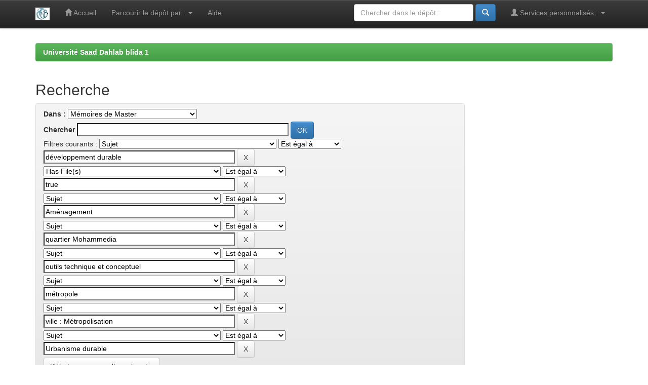

--- FILE ---
content_type: text/html;charset=UTF-8
request_url: https://di.univ-blida.dz/jspui/handle/123456789/136/simple-search?query=&sort_by=score&order=desc&rpp=10&filter_field_1=subject&filter_type_1=equals&filter_value_1=d%C3%A9veloppement+durable&filter_field_2=has_content_in_original_bundle&filter_type_2=equals&filter_value_2=true&filter_field_3=subject&filter_type_3=equals&filter_value_3=Am%C3%A9nagement&filter_field_4=subject&filter_type_4=equals&filter_value_4=quartier+Mohammedia&filter_field_5=subject&filter_type_5=equals&filter_value_5=outils+technique+et+conceptuel&filter_field_6=subject&filter_type_6=equals&filter_value_6=m%C3%A9tropole&filter_field_7=subject&filter_type_7=equals&filter_value_7=ville+%3A+M%C3%A9tropolisation&etal=0&filtername=subject&filterquery=Urbanisme+durable&filtertype=equals
body_size: 4949
content:


















<!DOCTYPE html>
<html>
    <head>
        <title>Université Saad Dahlab blida 1: Recherche</title>
        <meta http-equiv="Content-Type" content="text/html; charset=UTF-8" />
        <meta name="Generator" content="DSpace 6.3" />
        <meta name="viewport" content="width=device-width, initial-scale=1.0">
        <link rel="shortcut icon" href="/jspui/favicon.ico" type="image/x-icon"/>
        <link rel="stylesheet" href="/jspui/static/css/jquery-ui-1.10.3.custom/redmond/jquery-ui-1.10.3.custom.css" type="text/css" />
        <link rel="stylesheet" href="/jspui/static/css/bootstrap/bootstrap.min.css" type="text/css" />
        <link rel="stylesheet" href="/jspui/static/css/bootstrap/bootstrap-theme.min.css" type="text/css" />
        <link rel="stylesheet" href="/jspui/static/css/bootstrap/dspace-theme.css" type="text/css" />

        <link rel="search" type="application/opensearchdescription+xml" href="/jspui/open-search/description.xml" title="DSpace"/>

        
        <script type='text/javascript' src="/jspui/static/js/jquery/jquery-1.10.2.min.js"></script>
        <script type='text/javascript' src='/jspui/static/js/jquery/jquery-ui-1.10.3.custom.min.js'></script>
        <script type='text/javascript' src='/jspui/static/js/bootstrap/bootstrap.min.js'></script>
        <script type='text/javascript' src='/jspui/static/js/holder.js'></script>
        <script type="text/javascript" src="/jspui/utils.js"></script>
        <script type="text/javascript" src="/jspui/static/js/choice-support.js"> </script>
        


    
    


    
        <script type="text/javascript">
	var jQ = jQuery.noConflict();
	jQ(document).ready(function() {
		jQ( "#spellCheckQuery").click(function(){
			jQ("#query").val(jQ(this).attr('data-spell'));
			jQ("#main-query-submit").click();
		});
		jQ( "#filterquery" )
			.autocomplete({
				source: function( request, response ) {
					jQ.ajax({
						url: "/jspui/json/discovery/autocomplete?query=&filter_field_1=subject&filter_type_1=equals&filter_value_1=d%C3%A9veloppement+durable&filter_field_2=has_content_in_original_bundle&filter_type_2=equals&filter_value_2=true&filter_field_3=subject&filter_type_3=equals&filter_value_3=Am%C3%A9nagement&filter_field_4=subject&filter_type_4=equals&filter_value_4=quartier+Mohammedia&filter_field_5=subject&filter_type_5=equals&filter_value_5=outils+technique+et+conceptuel&filter_field_6=subject&filter_type_6=equals&filter_value_6=m%C3%A9tropole&filter_field_7=subject&filter_type_7=equals&filter_value_7=ville+%3A+M%C3%A9tropolisation&filter_field_8=subject&filter_type_8=equals&filter_value_8=Urbanisme+durable",
						dataType: "json",
						cache: false,
						data: {
							auto_idx: jQ("#filtername").val(),
							auto_query: request.term,
							auto_sort: 'count',
							auto_type: jQ("#filtertype").val(),
							location: '123456789/136'	
						},
						success: function( data ) {
							response( jQ.map( data.autocomplete, function( item ) {
								var tmp_val = item.authorityKey;
								if (tmp_val == null || tmp_val == '')
								{
									tmp_val = item.displayedValue;
								}
								return {
									label: item.displayedValue + " (" + item.count + ")",
									value: tmp_val
								};
							}))			
						}
					})
				}
			});
	});
	function validateFilters() {
		return document.getElementById("filterquery").value.length > 0;
	}
</script>
    
    

<!-- HTML5 shim and Respond.js IE8 support of HTML5 elements and media queries -->
<!--[if lt IE 9]>
  <script src="/jspui/static/js/html5shiv.js"></script>
  <script src="/jspui/static/js/respond.min.js"></script>
<![endif]-->
    </head>

    
    
    <body class="undernavigation">
<a class="sr-only" href="#content">Skip navigation</a>
<header class="navbar navbar-inverse navbar-fixed-top">    
    
            <div class="container">
                

























       <div class="navbar-header">
         <button type="button" class="navbar-toggle" data-toggle="collapse" data-target=".navbar-collapse">
           <span class="icon-bar"></span>
           <span class="icon-bar"></span>
           <span class="icon-bar"></span>
         </button>
         <a class="navbar-brand" href="/jspui/"><img height="25" src="/jspui/image/dspace-logo-only.png" alt="DSpace logo" /></a>
       </div>
       <nav class="collapse navbar-collapse bs-navbar-collapse" role="navigation">
         <ul class="nav navbar-nav">
           <li class=""><a href="/jspui/"><span class="glyphicon glyphicon-home"></span> Accueil</a></li>
                
           <li class="dropdown">
             <a href="#" class="dropdown-toggle" data-toggle="dropdown">Parcourir le dépôt par&nbsp;: <b class="caret"></b></a>
             <ul class="dropdown-menu">
               <li><a href="/jspui/community-list">Communautés et collections</a></li>
				<li class="divider"></li>
        <li class="dropdown-header">Naviguer les items de&nbsp;:</li>
				
				
				
				      			<li><a href="/jspui/browse?type=dateissued">Date publié</a></li>
					
				      			<li><a href="/jspui/browse?type=author">Auteur(e)</a></li>
					
				      			<li><a href="/jspui/browse?type=title">Titre</a></li>
					
				      			<li><a href="/jspui/browse?type=subject">Sujet</a></li>
					
				    
				

            </ul>
          </li>
          <li class=""><script type="text/javascript">
<!-- Javascript starts here
document.write('<a href="#" onClick="var popupwin = window.open(\'/jspui/help/index.html\',\'dspacepopup\',\'height=600,width=550,resizable,scrollbars\');popupwin.focus();return false;">Aide<\/a>');
// -->
</script><noscript><a href="/jspui/help/index.html" target="dspacepopup">Aide</a></noscript></li>
       </ul>

 
 
       <div class="nav navbar-nav navbar-right">
		<ul class="nav navbar-nav navbar-right">
         <li class="dropdown">
         
             <a href="#" class="dropdown-toggle" data-toggle="dropdown"><span class="glyphicon glyphicon-user"></span> Services personnalisés&nbsp;: <b class="caret"></b></a>
	             
             <ul class="dropdown-menu">
               <li><a href="/jspui/mydspace">Espace personnel</a></li>
               <li><a href="/jspui/subscribe">Recevoir&nbsp;les&nbsp;nouveautés</a></li>
               <li><a href="/jspui/profile">Modifier mon profil</a></li>

		
             </ul>
           </li>
          </ul>
          
	
	<form method="get" action="/jspui/simple-search" class="navbar-form navbar-right">
	    <div class="form-group">
          <input type="text" class="form-control" placeholder="Chercher&nbsp;dans&nbsp;le&nbsp;dépôt&nbsp;:" name="query" id="tequery" size="25"/>
        </div>
        <button type="submit" class="btn btn-primary"><span class="glyphicon glyphicon-search"></span></button>

	</form></div>
    </nav>

            </div>

</header>

<main id="content" role="main">
<div class="container banner">
    <div class="row">
        <div class="col-md-9 brand">
            <h1>DSpace <small>JSPUI</small></h1>
            <h4>DSpace préserve et permet l'accès à toute manière de contenu, y compris des documents texte, des images, des MPEG et des ensembles de données</h4> <a href="http://dspace.org" class="btn btn-primary">Savoir Plus</a> 
        </div>
        <div class="col-md-3"><img class="pull-right" src="/jspui/image/logo.gif" alt="DSpace logo" />
        </div>
    </div>
</div>
<br/>
                

<div class="container">
    



  

<ol class="breadcrumb btn-success">

  <li><a href="/jspui/">Université Saad Dahlab blida 1</a></li>

</ol>

</div>                



        
<div class="container">

    <div class="row">
    <div class="col-md-9">
	







































    

<h2>Recherche</h2>

<div class="discovery-search-form panel panel-default">
    
	<div class="discovery-query panel-heading">
    <form action="simple-search" method="get">
        <label for="tlocation">
         	Dans&nbsp;:
        </label>
        <select name="location" id="tlocation">

            <option value="/">Tout le dépôt</option>

            <option value="123456789/7" >
                Institut d'Architecture et d'Urbanisme
            </option>

            <option value="123456789/134" >
                Département d'Urbanisme
            </option>

            <option value="123456789/136" selected="selected">
                Mémoires de Master
            </option>

        </select><br/>
        <label for="query">Chercher</label>
        <input type="text" size="50" id="query" name="query" value=""/>
        <input type="submit" id="main-query-submit" class="btn btn-primary" value="OK" />
                  
        <input type="hidden" value="10" name="rpp" />
        <input type="hidden" value="score" name="sort_by" />
        <input type="hidden" value="desc" name="order" />
                                
		<div class="discovery-search-appliedFilters">
		<span>Filtres courants&nbsp;:</span>
		
			    <select id="filter_field_1" name="filter_field_1">
				<option value="title">Titrek</option><option value="author">Auteur(e)</option><option value="subject" selected="selected">Sujet</option><option value="dateIssued">Date publié</option><option value="has_content_in_original_bundle">Has File(s)</option><option value="original_bundle_filenames">???jsp.search.filter.original_bundle_filenames???</option><option value="original_bundle_descriptions">???jsp.search.filter.original_bundle_descriptions???</option>
				</select>
				<select id="filter_type_1" name="filter_type_1">
				<option value="equals" selected="selected">Est égal à</option><option value="contains">Contient</option><option value="authority">ID</option><option value="notequals">N'est pas égal à</option><option value="notcontains">Ne contient pas</option><option value="notauthority">Exclure ID</option>
				</select>
				<input type="text" id="filter_value_1" name="filter_value_1" value="développement&#x20;durable" size="45"/>
				<input class="btn btn-default" type="submit" id="submit_filter_remove_1" name="submit_filter_remove_1" value="X" />
				<br/>
				
			    <select id="filter_field_2" name="filter_field_2">
				<option value="title">Titrek</option><option value="author">Auteur(e)</option><option value="subject">Sujet</option><option value="dateIssued">Date publié</option><option value="has_content_in_original_bundle" selected="selected">Has File(s)</option><option value="original_bundle_filenames">???jsp.search.filter.original_bundle_filenames???</option><option value="original_bundle_descriptions">???jsp.search.filter.original_bundle_descriptions???</option>
				</select>
				<select id="filter_type_2" name="filter_type_2">
				<option value="equals" selected="selected">Est égal à</option><option value="contains">Contient</option><option value="authority">ID</option><option value="notequals">N'est pas égal à</option><option value="notcontains">Ne contient pas</option><option value="notauthority">Exclure ID</option>
				</select>
				<input type="text" id="filter_value_2" name="filter_value_2" value="true" size="45"/>
				<input class="btn btn-default" type="submit" id="submit_filter_remove_2" name="submit_filter_remove_2" value="X" />
				<br/>
				
			    <select id="filter_field_3" name="filter_field_3">
				<option value="title">Titrek</option><option value="author">Auteur(e)</option><option value="subject" selected="selected">Sujet</option><option value="dateIssued">Date publié</option><option value="has_content_in_original_bundle">Has File(s)</option><option value="original_bundle_filenames">???jsp.search.filter.original_bundle_filenames???</option><option value="original_bundle_descriptions">???jsp.search.filter.original_bundle_descriptions???</option>
				</select>
				<select id="filter_type_3" name="filter_type_3">
				<option value="equals" selected="selected">Est égal à</option><option value="contains">Contient</option><option value="authority">ID</option><option value="notequals">N'est pas égal à</option><option value="notcontains">Ne contient pas</option><option value="notauthority">Exclure ID</option>
				</select>
				<input type="text" id="filter_value_3" name="filter_value_3" value="Aménagement" size="45"/>
				<input class="btn btn-default" type="submit" id="submit_filter_remove_3" name="submit_filter_remove_3" value="X" />
				<br/>
				
			    <select id="filter_field_4" name="filter_field_4">
				<option value="title">Titrek</option><option value="author">Auteur(e)</option><option value="subject" selected="selected">Sujet</option><option value="dateIssued">Date publié</option><option value="has_content_in_original_bundle">Has File(s)</option><option value="original_bundle_filenames">???jsp.search.filter.original_bundle_filenames???</option><option value="original_bundle_descriptions">???jsp.search.filter.original_bundle_descriptions???</option>
				</select>
				<select id="filter_type_4" name="filter_type_4">
				<option value="equals" selected="selected">Est égal à</option><option value="contains">Contient</option><option value="authority">ID</option><option value="notequals">N'est pas égal à</option><option value="notcontains">Ne contient pas</option><option value="notauthority">Exclure ID</option>
				</select>
				<input type="text" id="filter_value_4" name="filter_value_4" value="quartier&#x20;Mohammedia" size="45"/>
				<input class="btn btn-default" type="submit" id="submit_filter_remove_4" name="submit_filter_remove_4" value="X" />
				<br/>
				
			    <select id="filter_field_5" name="filter_field_5">
				<option value="title">Titrek</option><option value="author">Auteur(e)</option><option value="subject" selected="selected">Sujet</option><option value="dateIssued">Date publié</option><option value="has_content_in_original_bundle">Has File(s)</option><option value="original_bundle_filenames">???jsp.search.filter.original_bundle_filenames???</option><option value="original_bundle_descriptions">???jsp.search.filter.original_bundle_descriptions???</option>
				</select>
				<select id="filter_type_5" name="filter_type_5">
				<option value="equals" selected="selected">Est égal à</option><option value="contains">Contient</option><option value="authority">ID</option><option value="notequals">N'est pas égal à</option><option value="notcontains">Ne contient pas</option><option value="notauthority">Exclure ID</option>
				</select>
				<input type="text" id="filter_value_5" name="filter_value_5" value="outils&#x20;technique&#x20;et&#x20;conceptuel" size="45"/>
				<input class="btn btn-default" type="submit" id="submit_filter_remove_5" name="submit_filter_remove_5" value="X" />
				<br/>
				
			    <select id="filter_field_6" name="filter_field_6">
				<option value="title">Titrek</option><option value="author">Auteur(e)</option><option value="subject" selected="selected">Sujet</option><option value="dateIssued">Date publié</option><option value="has_content_in_original_bundle">Has File(s)</option><option value="original_bundle_filenames">???jsp.search.filter.original_bundle_filenames???</option><option value="original_bundle_descriptions">???jsp.search.filter.original_bundle_descriptions???</option>
				</select>
				<select id="filter_type_6" name="filter_type_6">
				<option value="equals" selected="selected">Est égal à</option><option value="contains">Contient</option><option value="authority">ID</option><option value="notequals">N'est pas égal à</option><option value="notcontains">Ne contient pas</option><option value="notauthority">Exclure ID</option>
				</select>
				<input type="text" id="filter_value_6" name="filter_value_6" value="métropole" size="45"/>
				<input class="btn btn-default" type="submit" id="submit_filter_remove_6" name="submit_filter_remove_6" value="X" />
				<br/>
				
			    <select id="filter_field_7" name="filter_field_7">
				<option value="title">Titrek</option><option value="author">Auteur(e)</option><option value="subject" selected="selected">Sujet</option><option value="dateIssued">Date publié</option><option value="has_content_in_original_bundle">Has File(s)</option><option value="original_bundle_filenames">???jsp.search.filter.original_bundle_filenames???</option><option value="original_bundle_descriptions">???jsp.search.filter.original_bundle_descriptions???</option>
				</select>
				<select id="filter_type_7" name="filter_type_7">
				<option value="equals" selected="selected">Est égal à</option><option value="contains">Contient</option><option value="authority">ID</option><option value="notequals">N'est pas égal à</option><option value="notcontains">Ne contient pas</option><option value="notauthority">Exclure ID</option>
				</select>
				<input type="text" id="filter_value_7" name="filter_value_7" value="ville&#x20;:&#x20;Métropolisation" size="45"/>
				<input class="btn btn-default" type="submit" id="submit_filter_remove_7" name="submit_filter_remove_7" value="X" />
				<br/>
				
			    <select id="filter_field_8" name="filter_field_8">
				<option value="title">Titrek</option><option value="author">Auteur(e)</option><option value="subject" selected="selected">Sujet</option><option value="dateIssued">Date publié</option><option value="has_content_in_original_bundle">Has File(s)</option><option value="original_bundle_filenames">???jsp.search.filter.original_bundle_filenames???</option><option value="original_bundle_descriptions">???jsp.search.filter.original_bundle_descriptions???</option>
				</select>
				<select id="filter_type_8" name="filter_type_8">
				<option value="equals" selected="selected">Est égal à</option><option value="contains">Contient</option><option value="authority">ID</option><option value="notequals">N'est pas égal à</option><option value="notcontains">Ne contient pas</option><option value="notauthority">Exclure ID</option>
				</select>
				<input type="text" id="filter_value_8" name="filter_value_8" value="Urbanisme&#x20;durable" size="45"/>
				<input class="btn btn-default" type="submit" id="submit_filter_remove_8" name="submit_filter_remove_8" value="X" />
				<br/>
				
		</div>

<a class="btn btn-default" href="/jspui/simple-search">Débuter une nouvelle recherche</a>	
		</form>
		</div>

		<div class="discovery-search-filters panel-body">
		<h5>Ajouter des filtres&nbsp;:</h5>
		<p class="discovery-search-filters-hint">Vous pouvex utiliser des filtres pour chercher mieux.</p>
		<form action="simple-search" method="get">
		<input type="hidden" value="123456789&#x2F;136" name="location" />
		<input type="hidden" value="" name="query" />
		
				    <input type="hidden" id="filter_field_1" name="filter_field_1" value="subject" />
					<input type="hidden" id="filter_type_1" name="filter_type_1" value="equals" />
					<input type="hidden" id="filter_value_1" name="filter_value_1" value="développement&#x20;durable" />
					
				    <input type="hidden" id="filter_field_2" name="filter_field_2" value="has_content_in_original_bundle" />
					<input type="hidden" id="filter_type_2" name="filter_type_2" value="equals" />
					<input type="hidden" id="filter_value_2" name="filter_value_2" value="true" />
					
				    <input type="hidden" id="filter_field_3" name="filter_field_3" value="subject" />
					<input type="hidden" id="filter_type_3" name="filter_type_3" value="equals" />
					<input type="hidden" id="filter_value_3" name="filter_value_3" value="Aménagement" />
					
				    <input type="hidden" id="filter_field_4" name="filter_field_4" value="subject" />
					<input type="hidden" id="filter_type_4" name="filter_type_4" value="equals" />
					<input type="hidden" id="filter_value_4" name="filter_value_4" value="quartier&#x20;Mohammedia" />
					
				    <input type="hidden" id="filter_field_5" name="filter_field_5" value="subject" />
					<input type="hidden" id="filter_type_5" name="filter_type_5" value="equals" />
					<input type="hidden" id="filter_value_5" name="filter_value_5" value="outils&#x20;technique&#x20;et&#x20;conceptuel" />
					
				    <input type="hidden" id="filter_field_6" name="filter_field_6" value="subject" />
					<input type="hidden" id="filter_type_6" name="filter_type_6" value="equals" />
					<input type="hidden" id="filter_value_6" name="filter_value_6" value="métropole" />
					
				    <input type="hidden" id="filter_field_7" name="filter_field_7" value="subject" />
					<input type="hidden" id="filter_type_7" name="filter_type_7" value="equals" />
					<input type="hidden" id="filter_value_7" name="filter_value_7" value="ville&#x20;:&#x20;Métropolisation" />
					
				    <input type="hidden" id="filter_field_8" name="filter_field_8" value="subject" />
					<input type="hidden" id="filter_type_8" name="filter_type_8" value="equals" />
					<input type="hidden" id="filter_value_8" name="filter_value_8" value="Urbanisme&#x20;durable" />
					
		<select id="filtername" name="filtername">
		<option value="title">Titrek</option><option value="author">Auteur(e)</option><option value="subject">Sujet</option><option value="dateIssued">Date publié</option><option value="has_content_in_original_bundle">Has File(s)</option><option value="original_bundle_filenames">???jsp.search.filter.original_bundle_filenames???</option><option value="original_bundle_descriptions">???jsp.search.filter.original_bundle_descriptions???</option>
		</select>
		<select id="filtertype" name="filtertype">
		<option value="equals">Est égal à</option><option value="contains">Contient</option><option value="authority">ID</option><option value="notequals">N'est pas égal à</option><option value="notcontains">Ne contient pas</option><option value="notauthority">Exclure ID</option>
		</select>
		<input type="text" id="filterquery" name="filterquery" size="45" required="required" />
		<input type="hidden" value="10" name="rpp" />
		<input type="hidden" value="score" name="sort_by" />
		<input type="hidden" value="desc" name="order" />
		<input class="btn btn-default" type="submit" value="Ajouter" onclick="return validateFilters()" />
		</form>
		</div>        

        
   <div class="discovery-pagination-controls panel-footer">
   <form action="simple-search" method="get">
   <input type="hidden" value="123456789&#x2F;136" name="location" />
   <input type="hidden" value="" name="query" />
	
				    <input type="hidden" id="filter_field_1" name="filter_field_1" value="subject" />
					<input type="hidden" id="filter_type_1" name="filter_type_1" value="equals" />
					<input type="hidden" id="filter_value_1" name="filter_value_1" value="développement&#x20;durable" />
					
				    <input type="hidden" id="filter_field_2" name="filter_field_2" value="has_content_in_original_bundle" />
					<input type="hidden" id="filter_type_2" name="filter_type_2" value="equals" />
					<input type="hidden" id="filter_value_2" name="filter_value_2" value="true" />
					
				    <input type="hidden" id="filter_field_3" name="filter_field_3" value="subject" />
					<input type="hidden" id="filter_type_3" name="filter_type_3" value="equals" />
					<input type="hidden" id="filter_value_3" name="filter_value_3" value="Aménagement" />
					
				    <input type="hidden" id="filter_field_4" name="filter_field_4" value="subject" />
					<input type="hidden" id="filter_type_4" name="filter_type_4" value="equals" />
					<input type="hidden" id="filter_value_4" name="filter_value_4" value="quartier&#x20;Mohammedia" />
					
				    <input type="hidden" id="filter_field_5" name="filter_field_5" value="subject" />
					<input type="hidden" id="filter_type_5" name="filter_type_5" value="equals" />
					<input type="hidden" id="filter_value_5" name="filter_value_5" value="outils&#x20;technique&#x20;et&#x20;conceptuel" />
					
				    <input type="hidden" id="filter_field_6" name="filter_field_6" value="subject" />
					<input type="hidden" id="filter_type_6" name="filter_type_6" value="equals" />
					<input type="hidden" id="filter_value_6" name="filter_value_6" value="métropole" />
					
				    <input type="hidden" id="filter_field_7" name="filter_field_7" value="subject" />
					<input type="hidden" id="filter_type_7" name="filter_type_7" value="equals" />
					<input type="hidden" id="filter_value_7" name="filter_value_7" value="ville&#x20;:&#x20;Métropolisation" />
					
				    <input type="hidden" id="filter_field_8" name="filter_field_8" value="subject" />
					<input type="hidden" id="filter_type_8" name="filter_type_8" value="equals" />
					<input type="hidden" id="filter_value_8" name="filter_value_8" value="Urbanisme&#x20;durable" />
						
           <label for="rpp">Résultats par page</label>
           <select name="rpp" id="rpp">

                   <option value="5" >5</option>

                   <option value="10" selected="selected">10</option>

                   <option value="15" >15</option>

                   <option value="20" >20</option>

                   <option value="25" >25</option>

                   <option value="30" >30</option>

                   <option value="35" >35</option>

                   <option value="40" >40</option>

                   <option value="45" >45</option>

                   <option value="50" >50</option>

                   <option value="55" >55</option>

                   <option value="60" >60</option>

                   <option value="65" >65</option>

                   <option value="70" >70</option>

                   <option value="75" >75</option>

                   <option value="80" >80</option>

                   <option value="85" >85</option>

                   <option value="90" >90</option>

                   <option value="95" >95</option>

                   <option value="100" >100</option>

           </select>
           &nbsp;|&nbsp;

               <label for="sort_by">Arranger les items par</label>
               <select name="sort_by" id="sort_by">
                   <option value="score">Rélévance</option>
 <option value="dc.title_sort" >Titre</option> <option value="dc.date.issued_dt" >Date de publication</option>
               </select>

           <label for="order">En order</label>
           <select name="order" id="order">
               <option value="ASC" >Croissant</option>
               <option value="DESC" selected="selected">Décroissant</option>
           </select>
           <label for="etal">Auteurs par record</label>
           <select name="etal" id="etal">

               <option value="0" selected="selected">Tout</option>
<option value="1" >1</option>
                       <option value="5" >5</option>

                       <option value="10" >10</option>

                       <option value="15" >15</option>

                       <option value="20" >20</option>

                       <option value="25" >25</option>

                       <option value="30" >30</option>

                       <option value="35" >35</option>

                       <option value="40" >40</option>

                       <option value="45" >45</option>

                       <option value="50" >50</option>

           </select>
           <input class="btn btn-default" type="submit" name="submit_search" value="Mettre à jour" />


</form>
   </div>
</div>   

	<p align="center" class="submitFormWarn">
		Une erreur s'est produit. Soit que votre question est mal-formée ou l'engin de recherche est en panne.
	</p>
	













            

	</div>
	<div class="col-md-3">
                    


    </div>
    </div>       

</div>
</main>
            
             <footer class="navbar navbar-inverse navbar-bottom">
             <div id="designedby" class="container text-muted">
             Thème par <a href="http://www.cineca.it"><img
                                    src="/jspui/image/logo-cineca-small.png"
                                    alt="Logo CINECA" /></a>
			<div id="footer_feedback" class="pull-right">                                    
                                <p class="text-muted">Ce site utilise l'application <a target="_blank" href="http://www.dspace.org">DSpace</a>, Version 5.x&nbsp;-
                                <a target="_blank" href="/jspui/feedback">Commentaires</a>
                                <a href="/jspui/htmlmap"></a></p>
                                </div>
			</div>
    </footer>
    </body>
</html>
